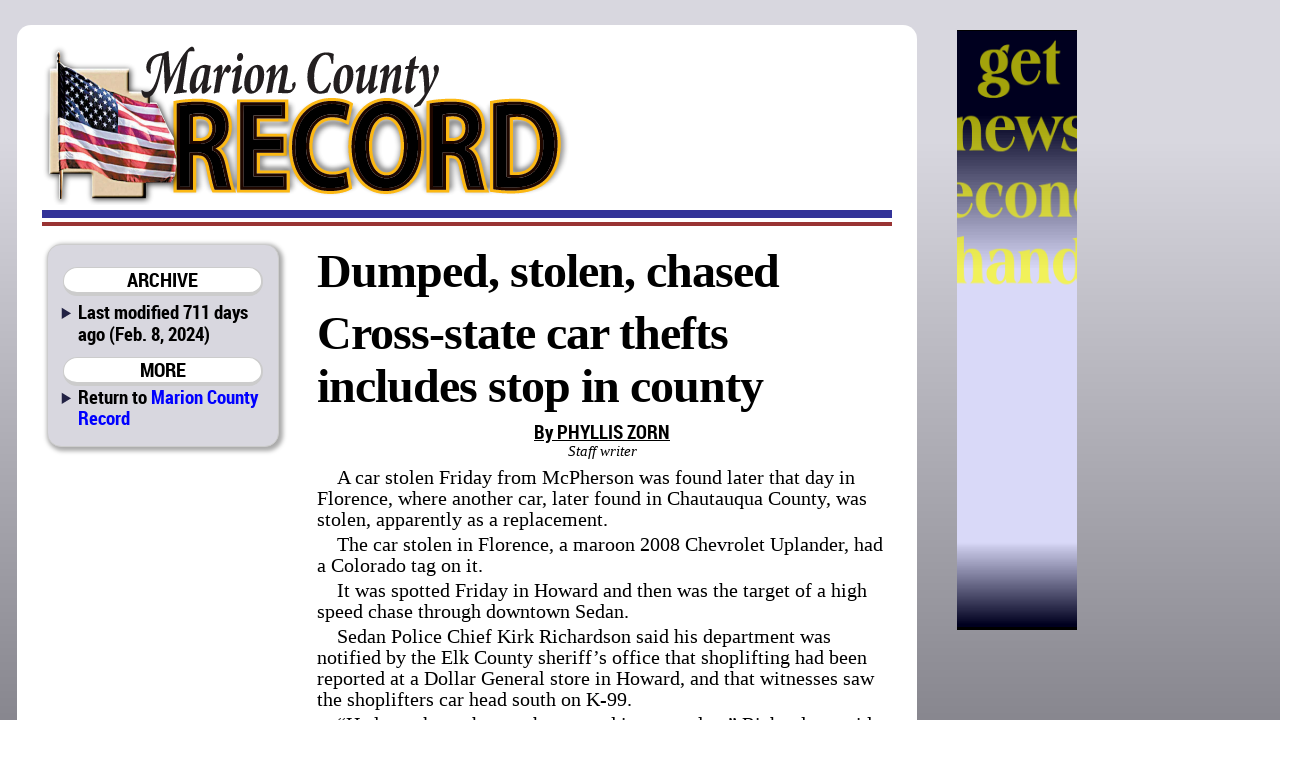

--- FILE ---
content_type: text/html; charset=utf-8
request_url: https://marionrecord.com/direct/dumped_stolen_chased_cross_state_car_thefts_includes_stop_in_county+5521thefts+44756d7065642c2073746f6c656e2c206368617365643a2043726f73732d7374617465206361722074686566747320696e636c756465732073746f7020696e20636f756e7479
body_size: 7913
content:

<!DOCTYPE html>
<html prefix="og: http://ogp.me/ns#">
	<head>
		<title>Dumped, stolen, chased: Cross-state car thefts includes stop in county | Marion County Record | Feb. 8, 2024 ()</title>
		<link href="/css/style.css" rel="stylesheet" type="text/css" />
		<link href="/css/mcr.css" rel="stylesheet" type="text/css" />
		<script src="/css/script.js" type="text/javascript"></script>
		<script type="text/javascript" src="http://edge.quantserve.com/quant.js"></script>
        <meta http-equiv="Content-Type" content="text/html; charset=utf-8" />
        <meta name="Robots" content="INDEX,FOLLOW" />
        <meta name="Description" content="Dumped, stolen, chased: Cross-state car thefts includes stop in county, from Marion County Record for Feb. 8, 2024" />
        <meta name="Keywords" content="Dumped, stolen, chased, Cross-state, car, thefts, includes, stop, county, news, sports, newspaper, Marion County, Kansas, KS, Antelope, Aulne, Burdick, Canada, Durham, Eastshore, Florence,  Lincolnville, Lost Springs, Marion, Pilsen, Ramona, Tampa, Youngtown, Marion County Lake, Marion Reservoir, Centre, USD 397, Cougars, Marion-Florence, USD 408, Warriors" />
        <meta name="news_keywords" content="Dumped, stolen, chased, Cross-state, car, thefts, includes, stop, county, news, sports, newspaper, Marion County, Kansas, KS, Antelope, Aulne, Burdick, Canada, Durham, Eastshore, Florence,  Lincolnville, Lost Springs, Marion, Pilsen, Ramona, Tampa, Youngtown, Marion County Lake, Marion Reservoir, Centre, USD 397, Cougars, Marion-Florence, USD 408, Warriors" />
        <meta name="Copyright" content="Copyright 2026 Hoch Publishing Co. Inc." />
        <link rel="SHORTCUT ICON" href="../favicon.ico" />
		<meta name="og:title" content="Dumped, stolen, chased: Cross-state car thefts includes stop in county" /> 
		<meta name="og:description" content="Dumped, stolen, chased: Cross-state car thefts includes stop in county, from Marion County Record for Feb. 8, 2024" /> 
		<meta name="og:image" content="http://marionrecord.com/mcr-thumb.png" />
		<meta name="og:site_name" content="Marion County Record" /> 
		<meta name="viewport" content="width=device-width, initial-scale=1"> 
		<script type="text/javascript">var switchTo5x=true;</script>
		<script type="text/javascript">stLight.options({publisher: "c57d7b19-f956-4374-a90b-2c5792229499", doNotHash: true, doNotCopy: true, hashAddressBar: false});</script>
		<script type="text/javascript">
if (top.frames.length!=0)
top.location=self.document.location;
		</script>
	</head>
	<body>
<div id="overall">
<div id="news">
<div id="logo"></div>
<div id="overlap"></div>
<div id="content">
<div id="mcrnav">
<h2>ARCHIVE</h2>
<ul style="margin-top: .25em;">
<li>Last modified 711 days ago (Feb. 8, 2024)</li>
</ul>
<h2>MORE</h2>
<ul>
<li style="line-height: 16pt;">Return to <a style="font-size: 14pt; line-height: 16pt;" href="http://marionrecord.com/">Marion County Record</a></li>
</ul>
</div>
<div id="main">
<!----><!--div.x1-leg {}p.body-type {}p.byline {}p.credit {}p.headline {}--><div id="x5521thefts"><div class="x1-leg"><p class="headline">Dumped, stolen, chased</p>
<p class="headline">Cross-state car thefts includes stop in county</p>
<p class="byline">By PHYLLIS ZORN</p>
<p class="credit">Staff writer</p>
<p class="body-type">A car stolen Friday from McPherson was found later that day in Florence, where another car, later found in Chautauqua County, was stolen, apparently as a replacement.</p>
<p class="body-type">The car stolen in Florence, a maroon 2008 Chevrolet Uplander, had a Colorado tag on it. </p>
<p class="body-type">It was spotted Friday in Howard and then was the target of a high speed chase through downtown Sedan.</p>
<p class="body-type">Sedan Police Chief Kirk Richardson said his department was notified by the Elk County sheriff’s office that shoplifting had been reported at a Dollar General store in Howard, and that witnesses saw the shoplifters car head south on K-99.</p>
<p class="body-type">“He let us know he ran the tag and it was stolen,” Richardson said. “We saw it and tried to stop it, and they fled at speeds estimated at 90 to 100 mph. They abandoned it in a wooded area in Sedan. A manhunt ensued.”</p>
<p class="body-type">A female passenger in the car was seen walking out of the wooded area.</p>
<p class="body-type">Amanda M. Dauer, 29, Fort Collins, Colorado, was arrested on suspicion of theft and using a stolen credit card. She is being held in Elk County jail after pleading guilty Monday to theft.</p>
<p class="body-type">Elk County Sheriff John Walker said Dauer was sentenced to four days in jail followed by a year’s probation.</p>
<p class="body-type">A man who had been driving the car was found hiding in a trash container. </p>
<p class="body-type">Athen J. Turner, 23, of Loveland, Colorado, was arrested on suspicion of possession of a stolen vehicle and drug paraphernalia, fleeing or attempting to elude police, reckless driving, and driving while his license was revoked.</p>
<p class="body-type">He remains in Chautauqua County Jail in lieu of $100,000 bond. A warrant also has been issued by the Colorado Department of Correction.</p>
<p class="body-type">The Chautauqua County sheriff’s office said Turner and Dauer had told them they were headed to Florida.</p>
<p class="body-type"> Undersheriff Larry Starkey said the car stolen from McPherson and the car stolen from Florence were throught to be part of series of car thefts. He suspects the series may have begun elsewhere.</p>
<p class="body-type">Names of the owners of the cars were not released by authorities.</p>
</div></div>
<p class="moddate">Last modified Feb. 8, 2024</p> 
</div>
<div id="bottom">
&copy; 2026 HOCH PUBLISHING | 
<a href="http://marionrecord.com/">Marion County Record</a> | 
<a href="http://starj.com/">Hillsboro Star-Journal</a> | 
<a href="http://peabodykansas.com/">Peabody Gazette-Bulletin</a> | 
<a href="http://99div.com/">Checkerboard</a>
</div>
</div>
</div>
<div id="advertising">
<iframe src="../direct.html" width="120" height="600" seamless style="margin: 0 auto 1em auto; padding: 0; border: 0; overflow: hidden;" scrolling="no"></iframe>
</div>
<div id="moreads">
<script async src="//pagead2.googlesyndication.com/pagead/js/adsbygoogle.js"></script>
<!-- Wide to normal skyscraper -->
<ins class="adsbygoogle"
     style="display:inline-block;width:160px;height:600px"
     data-ad-client="ca-pub-6589788555333418"
     data-ad-slot="5111605132"></ins>
<script>
(adsbygoogle = window.adsbygoogle || []).push({});
</script>

<p>&#160;</p>

</div>

<div id="topad">
<script async src="https://pagead2.googlesyndication.com/pagead/js/adsbygoogle.js"></script>
<!-- Topad -->
<ins class="adsbygoogle"
     style="display:block"
     data-ad-client="ca-pub-6589788555333418"
     data-ad-slot="6278681706"
     data-ad-format="auto"
     data-full-width-responsive="true"></ins>
<script>
     (adsbygoogle = window.adsbygoogle || []).push({});
</script>
X</div>

<div id="kpaads">

<script>if (!window.AdButler){(function(){var s = document.createElement("script"); s.async = true; s.type = "text/javascript";s.src = 'https://servedbyadbutler.com/app.js';var n = document.getElementsByTagName("script")[0]; n.parentNode.insertBefore(s, n);}());}</script>
<script>
var AdButler = AdButler || {}; AdButler.ads = AdButler.ads || [];
var abkw = window.abkw || '';
var plc = window.plc || 0;
document.write('<'+'div id="placement_'+plc+'"></'+'div>');
AdButler.ads.push({handler: function(opt){ AdButler.register(171437, , [300,250], 'placement_'+opt.place, opt); }, opt: { place: plc++, keywords: abkw, domain: 'servedbyadbutler.com', click:'CLICK_MACRO_PLACEHOLDER' }});
</script>

</div>


</div>

<div id="backtotop"><h2><a href="#">BACK TO TOP</a></h2></div>

<div style="height: 150px;"></div>
</body>
</html>


--- FILE ---
content_type: text/html; charset=utf-8
request_url: https://www.google.com/recaptcha/api2/aframe
body_size: 249
content:
<!DOCTYPE HTML><html><head><meta http-equiv="content-type" content="text/html; charset=UTF-8"></head><body><script nonce="QArojJdVY1eui3WNvQ90FA">/** Anti-fraud and anti-abuse applications only. See google.com/recaptcha */ try{var clients={'sodar':'https://pagead2.googlesyndication.com/pagead/sodar?'};window.addEventListener("message",function(a){try{if(a.source===window.parent){var b=JSON.parse(a.data);var c=clients[b['id']];if(c){var d=document.createElement('img');d.src=c+b['params']+'&rc='+(localStorage.getItem("rc::a")?sessionStorage.getItem("rc::b"):"");window.document.body.appendChild(d);sessionStorage.setItem("rc::e",parseInt(sessionStorage.getItem("rc::e")||0)+1);localStorage.setItem("rc::h",'1768857020574');}}}catch(b){}});window.parent.postMessage("_grecaptcha_ready", "*");}catch(b){}</script></body></html>